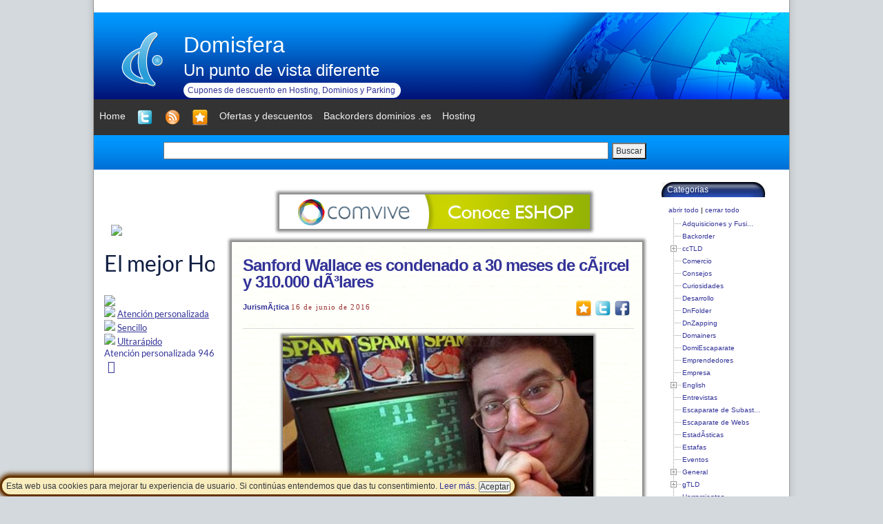

--- FILE ---
content_type: text/html; charset=UTF-8
request_url: https://www.domisfera.com/sanford-wallace-es-condenado-a-30-meses-de-carcel-y-310-000-dolares/
body_size: 45285
content:
<!DOCTYPE html>
<html xmlns="http://www.w3.org/1999/xhtml">
<head profile="http://gmpg.org/xfn/11">
<title>Domisfera</title>
<link rel="shortcut icon" href="/favicon.ico" type="image/x-icon" />
<meta name="viewport" content="width=device-width, minimum-scale=1, maximum-scale=1" />
<meta http-equiv="Content-Type" content="text/html; charset=UTF-8" />
<meta http-equiv="pragma" content="no-cache" />
<meta http-equiv="cache-control" content="no-cache" />


<link href="https://cdn.jsdelivr.net/npm/bootstrap@5.0.2/dist/css/bootstrap.min.css" rel="stylesheet" integrity="sha384-EVSTQN3/azprG1Anm3QDgpJLIm9Nao0Yz1ztcQTwFspd3yD65VohhpuuCOmLASjC" crossorigin="anonymous">
<script src="https://cdn.jsdelivr.net/npm/bootstrap@5.0.2/dist/js/bootstrap.bundle.min.js" integrity="sha384-MrcW6ZMFYlzcLA8Nl+NtUVF0sA7MsXsP1UyJoMp4YLEuNSfAP+JcXn/tWtIaxVXM" crossorigin="anonymous"></script>

<link rel="stylesheet" href="https://cdnjs.cloudflare.com/ajax/libs/font-awesome/4.7.0/css/font-awesome.min.css">

<link rel="stylesheet" type="text/css" href="https://www.domisfera.com/wp-content/themes/domisferaportal2/style.css" />



<script src="https://www.domisfera.com/funciones/funciones.js"></script>

<link rel="alternate" type="application/rss+xml" title="RSS 2.0" href="https://www.domisfera.com/feed/" />
<link rel="alternate" type="text/xml" title="RSS .92" href="https://www.domisfera.com/feed/rss/" />
<link rel="alternate" type="application/atom+xml" title="Atom 0.3" href="https://www.domisfera.com/feed/atom/" />
<link rel="shortcut icon" href="https://www.domisfera.com/wp-content/themes/domisferaportal2/favicon.ico" type="image/x-icon" />
<link rel="pingback" href="https://www.domisfera.com/xmlrpc.php" />

		<!-- All in One SEO 4.1.2.3 -->
		<link rel="canonical" href="https://www.domisfera.com/sanford-wallace-es-condenado-a-30-meses-de-carcel-y-310-000-dolares/" />
		<meta property="og:site_name" content="Domisfera | Un punto de vista diferente" />
		<meta property="og:type" content="article" />
		<meta property="og:title" content="Sanford Wallace es condenado a 30 meses de cÃ¡rcel y 310.000 dÃ³lares" />
		<meta property="og:url" content="https://www.domisfera.com/sanford-wallace-es-condenado-a-30-meses-de-carcel-y-310-000-dolares/" />
		<meta property="article:published_time" content="2016-06-16T11:54:07Z" />
		<meta property="article:modified_time" content="2016-06-16T11:54:07Z" />
		<meta name="twitter:card" content="summary" />
		<meta name="twitter:domain" content="www.domisfera.com" />
		<meta name="twitter:title" content="Sanford Wallace es condenado a 30 meses de cÃ¡rcel y 310.000 dÃ³lares" />
		<script type="application/ld+json" class="aioseo-schema">
			{"@context":"https:\/\/schema.org","@graph":[{"@type":"WebSite","@id":"https:\/\/www.domisfera.com\/#website","url":"https:\/\/www.domisfera.com\/","name":"Domisfera","description":"Un punto de vista diferente","publisher":{"@id":"https:\/\/www.domisfera.com\/#organization"}},{"@type":"Organization","@id":"https:\/\/www.domisfera.com\/#organization","name":"Domisfera","url":"https:\/\/www.domisfera.com\/","logo":{"@type":"ImageObject","@id":"https:\/\/www.domisfera.com\/#organizationLogo","url":"https:\/\/www.domisfera.com\/wp-content\/themes\/domisferaportal\/images\/logos\/domisfera_com_3.gif"},"image":{"@id":"https:\/\/www.domisfera.com\/#organizationLogo"}},{"@type":"BreadcrumbList","@id":"https:\/\/www.domisfera.com\/sanford-wallace-es-condenado-a-30-meses-de-carcel-y-310-000-dolares\/#breadcrumblist","itemListElement":[{"@type":"ListItem","@id":"https:\/\/www.domisfera.com\/#listItem","position":"1","item":{"@type":"WebPage","@id":"https:\/\/www.domisfera.com\/","name":"Inicio","description":"Domisfera es un blog de dominios con un punto de vista diferente.","url":"https:\/\/www.domisfera.com\/"},"nextItem":"https:\/\/www.domisfera.com\/sanford-wallace-es-condenado-a-30-meses-de-carcel-y-310-000-dolares\/#listItem"},{"@type":"ListItem","@id":"https:\/\/www.domisfera.com\/sanford-wallace-es-condenado-a-30-meses-de-carcel-y-310-000-dolares\/#listItem","position":"2","item":{"@type":"WebPage","@id":"https:\/\/www.domisfera.com\/sanford-wallace-es-condenado-a-30-meses-de-carcel-y-310-000-dolares\/","name":"Sanford Wallace es condenado a 30 meses de c\u00c3\u00a1rcel y 310.000  d\u00c3\u00b3lares","url":"https:\/\/www.domisfera.com\/sanford-wallace-es-condenado-a-30-meses-de-carcel-y-310-000-dolares\/"},"previousItem":"https:\/\/www.domisfera.com\/#listItem"}]},{"@type":"Person","@id":"https:\/\/www.domisfera.com\/author\/admin\/#author","url":"https:\/\/www.domisfera.com\/author\/admin\/","name":"Domisfera","image":{"@type":"ImageObject","@id":"https:\/\/www.domisfera.com\/sanford-wallace-es-condenado-a-30-meses-de-carcel-y-310-000-dolares\/#authorImage","url":"https:\/\/secure.gravatar.com\/avatar\/67a159e0f895cdfce6f048db15c02341?s=96&d=mm&r=g","width":"96","height":"96","caption":"Domisfera"}},{"@type":"WebPage","@id":"https:\/\/www.domisfera.com\/sanford-wallace-es-condenado-a-30-meses-de-carcel-y-310-000-dolares\/#webpage","url":"https:\/\/www.domisfera.com\/sanford-wallace-es-condenado-a-30-meses-de-carcel-y-310-000-dolares\/","name":"Sanford Wallace es condenado a 30 meses de c\u00c3\u00a1rcel y 310.000 d\u00c3\u00b3lares","inLanguage":"es","isPartOf":{"@id":"https:\/\/www.domisfera.com\/#website"},"breadcrumb":{"@id":"https:\/\/www.domisfera.com\/sanford-wallace-es-condenado-a-30-meses-de-carcel-y-310-000-dolares\/#breadcrumblist"},"author":"https:\/\/www.domisfera.com\/sanford-wallace-es-condenado-a-30-meses-de-carcel-y-310-000-dolares\/#author","creator":"https:\/\/www.domisfera.com\/sanford-wallace-es-condenado-a-30-meses-de-carcel-y-310-000-dolares\/#author","datePublished":"2016-06-16T11:54:07+00:00","dateModified":"2016-06-16T11:54:07+00:00"},{"@type":"Article","@id":"https:\/\/www.domisfera.com\/sanford-wallace-es-condenado-a-30-meses-de-carcel-y-310-000-dolares\/#article","name":"Sanford Wallace es condenado a 30 meses de c\u00c3\u00a1rcel y 310.000 d\u00c3\u00b3lares","headline":"Sanford Wallace es condenado a 30 meses de c\u00c3\u00a1rcel y 310.000  d\u00c3\u00b3lares","author":{"@id":"https:\/\/www.domisfera.com\/author\/admin\/#author"},"publisher":{"@id":"https:\/\/www.domisfera.com\/#organization"},"datePublished":"2016-06-16T11:54:07+00:00","dateModified":"2016-06-16T11:54:07+00:00","articleSection":"Jurism\u00c3\u00a1tica, Facebook, Spam","mainEntityOfPage":{"@id":"https:\/\/www.domisfera.com\/sanford-wallace-es-condenado-a-30-meses-de-carcel-y-310-000-dolares\/#webpage"},"isPartOf":{"@id":"https:\/\/www.domisfera.com\/sanford-wallace-es-condenado-a-30-meses-de-carcel-y-310-000-dolares\/#webpage"},"image":{"@type":"ImageObject","@id":"https:\/\/www.domisfera.com\/#articleImage","url":"\/\/www.domisfera.com\/wp-content\/uploads\/image\/sentencias\/sanford_wallace.jpg"}}]}
		</script>
		<!-- All in One SEO -->

<link rel='dns-prefetch' href='//s.w.org' />
		<script type="text/javascript">
			window._wpemojiSettings = {"baseUrl":"https:\/\/s.w.org\/images\/core\/emoji\/13.0.1\/72x72\/","ext":".png","svgUrl":"https:\/\/s.w.org\/images\/core\/emoji\/13.0.1\/svg\/","svgExt":".svg","source":{"concatemoji":"https:\/\/www.domisfera.com\/wp-includes\/js\/wp-emoji-release.min.js?ver=5.7.2"}};
			!function(e,a,t){var n,r,o,i=a.createElement("canvas"),p=i.getContext&&i.getContext("2d");function s(e,t){var a=String.fromCharCode;p.clearRect(0,0,i.width,i.height),p.fillText(a.apply(this,e),0,0);e=i.toDataURL();return p.clearRect(0,0,i.width,i.height),p.fillText(a.apply(this,t),0,0),e===i.toDataURL()}function c(e){var t=a.createElement("script");t.src=e,t.defer=t.type="text/javascript",a.getElementsByTagName("head")[0].appendChild(t)}for(o=Array("flag","emoji"),t.supports={everything:!0,everythingExceptFlag:!0},r=0;r<o.length;r++)t.supports[o[r]]=function(e){if(!p||!p.fillText)return!1;switch(p.textBaseline="top",p.font="600 32px Arial",e){case"flag":return s([127987,65039,8205,9895,65039],[127987,65039,8203,9895,65039])?!1:!s([55356,56826,55356,56819],[55356,56826,8203,55356,56819])&&!s([55356,57332,56128,56423,56128,56418,56128,56421,56128,56430,56128,56423,56128,56447],[55356,57332,8203,56128,56423,8203,56128,56418,8203,56128,56421,8203,56128,56430,8203,56128,56423,8203,56128,56447]);case"emoji":return!s([55357,56424,8205,55356,57212],[55357,56424,8203,55356,57212])}return!1}(o[r]),t.supports.everything=t.supports.everything&&t.supports[o[r]],"flag"!==o[r]&&(t.supports.everythingExceptFlag=t.supports.everythingExceptFlag&&t.supports[o[r]]);t.supports.everythingExceptFlag=t.supports.everythingExceptFlag&&!t.supports.flag,t.DOMReady=!1,t.readyCallback=function(){t.DOMReady=!0},t.supports.everything||(n=function(){t.readyCallback()},a.addEventListener?(a.addEventListener("DOMContentLoaded",n,!1),e.addEventListener("load",n,!1)):(e.attachEvent("onload",n),a.attachEvent("onreadystatechange",function(){"complete"===a.readyState&&t.readyCallback()})),(n=t.source||{}).concatemoji?c(n.concatemoji):n.wpemoji&&n.twemoji&&(c(n.twemoji),c(n.wpemoji)))}(window,document,window._wpemojiSettings);
		</script>
		<style type="text/css">
img.wp-smiley,
img.emoji {
	display: inline !important;
	border: none !important;
	box-shadow: none !important;
	height: 1em !important;
	width: 1em !important;
	margin: 0 .07em !important;
	vertical-align: -0.1em !important;
	background: none !important;
	padding: 0 !important;
}
</style>
	<link rel='stylesheet' id='wp-block-library-css'  href='https://www.domisfera.com/wp-includes/css/dist/block-library/style.min.css?ver=5.7.2' type='text/css' media='all' />
<link rel='stylesheet' id='wp-pagenavi-css'  href='https://www.domisfera.com/wp-content/plugins/wp-pagenavi/pagenavi-css.css?ver=2.70' type='text/css' media='all' />
<link rel="https://api.w.org/" href="https://www.domisfera.com/wp-json/" /><link rel="alternate" type="application/json" href="https://www.domisfera.com/wp-json/wp/v2/posts/4328" /><link rel="EditURI" type="application/rsd+xml" title="RSD" href="https://www.domisfera.com/xmlrpc.php?rsd" />
<link rel="wlwmanifest" type="application/wlwmanifest+xml" href="https://www.domisfera.com/wp-includes/wlwmanifest.xml" /> 
<meta name="generator" content="WordPress 5.7.2" />
<link rel='shortlink' href='https://www.domisfera.com/?p=4328' />
<link rel="alternate" type="application/json+oembed" href="https://www.domisfera.com/wp-json/oembed/1.0/embed?url=https%3A%2F%2Fwww.domisfera.com%2Fsanford-wallace-es-condenado-a-30-meses-de-carcel-y-310-000-dolares%2F" />
<link rel="alternate" type="text/xml+oembed" href="https://www.domisfera.com/wp-json/oembed/1.0/embed?url=https%3A%2F%2Fwww.domisfera.com%2Fsanford-wallace-es-condenado-a-30-meses-de-carcel-y-310-000-dolares%2F&#038;format=xml" />
<script type="text/JavaScript" src="https://www.domisfera.com/wp-content/plugins/wp-dtree-30/dtree.php?witheff=0&amp;eff=blind&amp;effdur=0.5&amp;trunc=23" language="javascript"></script>
<link rel="stylesheet" href="https://www.domisfera.com/wp-content/plugins/wp-dtree-30/style.php?fontsize=10&amp;mfontcolor=000000&amp;lfontcolor=333399&amp;lfontdecor=none&amp;hfontcolor=008000&amp;hfontdecor=underline&amp;rssgfx=https://www.domisfera.com/wp-content/plugins/wp-dtree-30/dtree-img/feed-icon.png&amp;rssgfxh=https://www.domisfera.com/wp-content/plugins/wp-dtree-30/dtree-img/feed-icon_h.png" type="text/css" media="screen" />

<script type="text/javascript">
  var _gaq = _gaq || [];
  _gaq.push(['_setAccount','UA-786561-1']);
  _gaq.push(['_trackPageview']);

  (function() {
    var ga = document.createElement('script'); ga.type = 'text/javascript'; ga.async = true;
    ga.src = ('https:' == document.location.protocol ? 'https://ssl' : 'http://www') + '.google-analytics.com/ga.js';
    var s = document.getElementsByTagName('script')[0]; s.parentNode.insertBefore(ga, s);
  })();
</script>

</head>
<body>

﻿
		
	
	
<div class="polCookies" id="polCookies">
<span>
Esta web usa cookies para mejorar tu experiencia de usuario. Si contin&uacute;as entendemos que das tu consentimiento. <a  target="_blank" href="http://www.domisfera.com/aviso-legal-politica-de-privacidad-y-politica-de-cookies/">Leer m&aacute;s</a>. <input type="button" href="#" value="Aceptar" onClick="javascript:setCookie('policy_cookie','',365*20); document.getElementById('polCookies').style.display = 'none';">
</span>
</div>
	
<!-- Start BG -->
<div id="bg"><div id="bg-all">

<div id="menuUsuario">
<div class="cabecera">
 <div class="web" style="float:left;">
 <a href="https://www.domisfera.com/"><img  src="https://www.domisfera.com/wp-content/themes/domisferaportal2/images/logos/domisfera_com_3.gif" title="Domisfera"  style="border:0px;border-radius: 12px 12px 12px 12px;"></a>
 </div>
 <div class="webtitulo" style="float:left;">
 <h1><a href="https://www.domisfera.com/">Domisfera</a></h1>
 <h2><a href="https://www.domisfera.com/">Un punto de vista diferente</a> </h2>
  <div class="cupones">
   <a  href="https://www.domisfera.com/cupones-descuento-hosting-dominios" title="Cupones de descuento en hosting, dominios y parking">Cupones de descuento en Hosting, Dominios y Parking</a>
   </div>
</div>

 <div class="domismundo" style="float:right;">     
    <img  src="https://www.domisfera.com/wp-content/themes/domisferaportal2/images/domisfera.jpg" title="Domisfera" >
 </div>

</div>
</div>



<div class="topnav" id="myTopnav">
    <a href="https://www.domisfera.com"> <span>Home</span></a>	
	<a class="mextendsf" href="https://twitter.com/@Domisfera_com" target="_blank" title="Siguenos en Twitter"><img src="https://www.domisfera.com/funciones/imagenes/twitter24.png"/></a>
	<a class="mextendsf" href="http://feeds.feedburner.com/Domisfera" target="_blank" title="Siguenos por RSS"><img src="https://www.domisfera.com/funciones/imagenes/rss24.png"/></a>
	<a class="mextendsf" title="Agregar a favoritos" onclick="javascript:_gaq.push(['_trackEvent', 'Social', 'Favoritos', 'Web']);agregarfavoritos('http://www.domisfera.com','Domisfera');" href="#"><img src="https://www.domisfera.com/funciones/imagenes/favoritos24.png"/></a>  
	<a class="mextends" href="https://twitter.com/@Domisfera_com" target="_blank" title="Siguenos en Twitter"><img src="https://www.domisfera.com/funciones/imagenes/twitter32.png"/> <span> Seguir a Domisfera en Twitter</span></a>
	<a class="mextends" href="http://feeds.feedburner.com/Domisfera" target="_blank" title="Siguenos por RSS"><img src="https://www.domisfera.com/funciones/imagenes/rss32.png"/><span> Seguir a Domisfera por RSS</span></a>
	<a class="mextends" title="Agregar a favoritos" onclick="javascript:_gaq.push(['_trackEvent', 'Social', 'Favoritos', 'Web']);agregarfavoritos('http://www.domisfera.com','Domisfera');" href="#"><img src="https://www.domisfera.com/funciones/imagenes/favoritos32.png"/><span> Agréganos a favoritos!</span></a>  
    <a href="https://www.domisfera.com/cupones-descuento-hosting-dominios/" > <span>Ofertas y descuentos</span></a>  
    <a href="http://www.backorders.es" >Backorders dominios .es</a>    
	<a href="https://www.hostinet.com/hosting-web/hosting-ssd/?aff=JLGB265A95" target="_blank"> <span>Hosting</span></a>        
    <a class="mextend" href="https://www.domisfera.com/tema/estafas/"> <span>Estafas</span></a>	
  <a href="javascript:void(0);" class="icon" onclick="myFunction()">
    <i class="fa fa-bars"></i>
  </a>
</div>

<div id="submenu">

<div class="buscador">
  <form id="formulariobuscador" method="get" action="https://www.domisfera.com/">
   
   <input type="text" value="" id="s" name="s" /><button type="button" onclick="document.getElementById('formulariobuscador').submit();">Buscar</button>
 </form>

</div>


<!-- End Search -->
</div>

<div class="SR">

 
  
 <div id="bloque_sidebar"  align="center"> 
  <!-- <div class="publicidad_grande_izq" style="margin-top:0px;" > -->
		<!-- </div> -->
<div class="publicidad-izq"  style="padding-top:10px;">

         
	<script type="text/javascript">(adsbyhdms = window.adsbyhdms||[]).push({"type":"image","size":["160","600"],"name":"ssd","aff":"JLGB265A95"});</script>
	<script src="https://www.hostinet.com/comprar/affiliate/resource/ads.js"></script>
           
            
    </div>


<div id="sidebar">
     <ul>
    <li>
      <h2>Ultimos Articulos</h2>
      <ul class="li_ultimos_articulos">
        	<li><div class="div_ultimos_articulos"><a href='https://www.domisfera.com/quedate-en-casa/'>QUEDATE EN CASA</a></div></li>
	<li><div class="div_ultimos_articulos"><a href='https://www.domisfera.com/los-dominios-mas-caros-del-2-8-de-marzo-2020/'>Los dominios mÃ¡s caros del 2 &#8211; 8 de Marzo (2020)</a></div></li>
	<li><div class="div_ultimos_articulos"><a href='https://www.domisfera.com/vende-el-dominio-y-lo-pierde-en-una-udrp/'>Vende el dominio y lo pierde en una UDRP</a></div></li>
	<li><div class="div_ultimos_articulos"><a href='https://www.domisfera.com/dos-nuevas-extensiones-de-marca-abandonadas/'>Dos Nuevas Extensiones de marca abandonadas</a></div></li>
	<li><div class="div_ultimos_articulos"><a href='https://www.domisfera.com/nueva-oportunidad-para-comentario-publico-sobre-la-venta-de-los-dominios-org/'>Nueva oportunidad para comentario pÃºblico sobre la venta de los dominios .org</a></div></li>
	<li><div class="div_ultimos_articulos"><a href='https://www.domisfera.com/20-mascarillas-gratis-por-cada-dominio-y-ano-de-registro/'>20 mascarillas gratis por cada dominio y aÃ±o de registro</a></div></li>
	<li><div class="div_ultimos_articulos"><a href='https://www.domisfera.com/los-dominios-mas-caros-del-24-de-febrero-1-de-marzo-2020/'>Los dominios mÃ¡s caros del 24 de Febrero &#8211; 1 de Marzo (2020)</a></div></li>
	<li><div class="div_ultimos_articulos"><a href='https://www.domisfera.com/cloudfest-aplazado/'>Cloudfest aplazado</a></div></li>
	<li><div class="div_ultimos_articulos"><a href='https://www.domisfera.com/registro-libre-de-dominios-me-premium-que-se-liberan-hoy/'>Registro libre de dominios .me premium que se liberan hoy</a></div></li>
	<li><div class="div_ultimos_articulos"><a href='https://www.domisfera.com/y-coronavirus-com-es-de/'>Y Coronavirus.com es de&#8230;</a></div></li>
	<li><div class="div_ultimos_articulos"><a href='https://www.domisfera.com/neustar-gestionara-las-extensiones-bank-e-insurance/'>Neustar gestionarÃ¡ las extensiones .bank e .insurance</a></div></li>
	<li><div class="div_ultimos_articulos"><a href='https://www.domisfera.com/los-dominios-mas-caros-del-17-23-de-febrero-2020/'>Los dominios mÃ¡s caros del 17 &#8211; 23 de Febrero (2020)</a></div></li>
	<li><div class="div_ultimos_articulos"><a href='https://www.domisfera.com/loreal-se-deshace-de-4-nuevas-extensiones-genericas/'>Lâ€™Oreal se deshace de 4 Nuevas Extensiones genÃ©ricas</a></div></li>
	<li><div class="div_ultimos_articulos"><a href='https://www.domisfera.com/los-dominios-mas-caros-del-10-16-de-febrero-2020/'>Los dominios mÃ¡s caros del 10 &#8211; 16 de Febrero (2020)</a></div></li>
	<li><div class="div_ultimos_articulos"><a href='https://www.domisfera.com/los-dominios-mas-caros-del-3-9-de-febrero-2020/'>Los dominios mÃ¡s caros del 3 &#8211; 9 de Febrero (2020)</a></div></li>
      </ul>
    </li>
         </ul>
         </div>  
  </div>

</div>

<!-- End SideBar1 -->

<!-- Start Container -->
<div class="container2">

<!-- Start Header -->

<!-- END Header -->

<div class="SL">
 <div align="center" style="padding-top:5px;" class="bloquepubli">
         

 

 

</div>
<div  align="center" style="padding-top:12px;" class="bloquepubli">
<a href="https://www.comvive.es/servidores-dedicados.php" target="_blank"><img src="https://www.domisfera.com/img/patrocinadores/comvive2.gif" class="publicidad_peq" height="50px" width="450px"  /></a> 
</div>
    

<div class="mb30 post-4328 post type-post status-publish format-standard hentry category-jurismatica tag-facebook tag-spam" id="post-4328">

<div class="p-head">
<h2><a href="https://www.domisfera.com/sanford-wallace-es-condenado-a-30-meses-de-carcel-y-310-000-dolares/" rel="bookmark" title="Sanford Wallace es condenado a 30 meses de cÃ¡rcel y 310.000  dÃ³laresPermanent Link to ">Sanford Wallace es condenado a 30 meses de cÃ¡rcel y 310.000  dÃ³lares</a>
    <span class="rojo" align="right" style="font-weight:normal;font-size:12px;margin-bottom:0px;">
		    
    </span>
</h2>
<div style="float:right;"> <a class="barrasocial" href="#" onclick="javascript:_gaq.push(['_trackEvent', 'Social', 'Favoritos', 'Domisfera.com: Sanford Wallace es condenado a 30 meses de cÃ¡rcel y 310.000  dÃ³lares']);agregarfavoritos('https://www.domisfera.com/sanford-wallace-es-condenado-a-30-meses-de-carcel-y-310-000-dolares/','Domisfera.com: Sanford Wallace es condenado a 30 meses de cÃ¡rcel y 310.000  dÃ³lares')" title="Agregar a favoritos"><img src="https://www.domisfera.com/funciones/imagenes/favoritos24.png"/></a><a class="barrasocial"  onClick="_gaq.push(['_trackEvent', 'Social', 'Twitter', 'Domisfera.com: Sanford Wallace es condenado a 30 meses de cÃ¡rcel y 310.000  dÃ³lares']);"  href="http://twitter.com/home?status=RT @Domisfera_com Me ha parecido interesante este art&iacute;culo: https://www.domisfera.com/sanford-wallace-es-condenado-a-30-meses-de-carcel-y-310-000-dolares/" target="_blank" rel="twitter" title="Enviar a Twitter"><img src="https://www.domisfera.com/funciones/imagenes/twitter24.png"/></a><a class="barrasocial" style="margin-right:3px;"  onClick="_gaq.push(['_trackEvent', 'Social', 'Facebook', 'Domisfera.com: Sanford Wallace es condenado a 30 meses de cÃ¡rcel y 310.000  dÃ³lares']);"  href="http://www.facebook.com/sharer.php?s=100&p[url]=Me ha parecido interesante este art&iacute;culo: https://www.domisfera.com/sanford-wallace-es-condenado-a-30-meses-de-carcel-y-310-000-dolares/&p[title]=Domisfera.com: Sanford Wallace es condenado a 30 meses de cÃ¡rcel y 310.000  dÃ³lares" rel="nofollow" target="_blank" rel="facebook" title="Enviar a Facebook"><img src="https://www.domisfera.com/funciones/imagenes/facebook24.png"/></a>  </div>
<p class="p-cat"> 
    <a href="https://www.domisfera.com/tema/jurismatica/" rel="category tag">JurismÃ¡tica</a> <span class="fecha_peq">16 de junio de 2016</span>    
</p>
</div>


<div class="p-con">

<p style="text-align: center;"><img loading="lazy" width="450" height="282" alt="Sanford Wallace" src="//www.domisfera.com/wp-content/uploads/image/sentencias/sanford_wallace.jpg" /></p>
<p><strong>Sanford Wallace</strong> (en la foto) ha sido <a href="https://www.justice.gov/usao-ndca/pr/sanford-spam-king-wallace-sentenced-two-and-half-years-custody-spamming-facebook-users" target="_blank">sentenciado</a> por un Tribunal de California a 30 meses de prisi&oacute;n y el pago de 310.628.55$ en concepto de compensaci&oacute;n por haber mandado entre Noviembre de 2008 y Marzo de 2009 unos 27 millones de mensajes spam a medio mill&oacute;n de usuarios de Facebook a trav&eacute;s de los servidores de Facebook.</p>
<p>Wallace obtuvo, almacen&oacute; y explot&oacute; comerciamente la informaci&oacute;n de cuentas de Facebook. Adminti&oacute; haber abierto la cuenta ficticia <em>David Frederix</em> para probar sus mensajes de spam y cre&oacute; procesos automatizados para mandar mensajes trampa a sus <em>amigos</em> que eran utilizados para obtener informaci&oacute;n de esas cuentas. Con el acceso obtenido a las cuentas repet&iacute;a el esquema.</p>
<p>Adem&aacute;s al menos tres veces accedi&oacute; a la red de ordenadores de Facebook para mandar 128.883, 300.000 y 126.000 mensajes de spam a usuarios de Facebook. La empresa present&oacute; una demanda judicial contra Wallace por Spam, fraude y phising. El juez orden&oacute; a Wallace que no accediera a la red de ordenadores de Facebook ni que creara cuentas o mantuviera ninguna. Sanford desobedeci&oacute; la orden judicial y accedi&oacute; a su cuenta durante un vuelo de Las Vegas a Nueva York.</p>
<p>Wallace ingresar&aacute; en prisi&oacute;n el 7 de Septiembre de 2016. La investigaci&oacute;n del caso fue llevada a cabo por el FBI.</p>

<div class="clear"></div>

</div>


<div class="p-det">
 <ul>   
  <li class="p-det-tag"> <a href="https://www.domisfera.com/tag/facebook/" rel="tag">Facebook</a>, <a href="https://www.domisfera.com/tag/spam/" rel="tag">Spam</a></li>  
</ul>

</div>


    <p align="center" style="margin-bottom:5px;margin-top:5px;padding-bottom:5px;">
     
        <a href="https://www.comvive.es" target="_blank"><img src="https://www.domisfera.com/img/patrocinadores/comvive_peq.gif" class="publicidad_peq"/></a><a href="http://www.hostinet.com" target="_blank"><img src="https://www.domisfera.com/img/patrocinadores/hostinet_peq.jpg" class="publicidad_peq"/></a> 
    </p>

        

</div>	

<div class="publihosti">
<script type="text/javascript">(adsbyhdms = window.adsbyhdms||[]).push({"type":"image","size":["320","50"],"name":"prestashop","aff":"JLGB265A95"});</script>
	
	<script src="https://www.hostinet.com/comprar/affiliate/resource/ads.js"></script>
</div>


<!-- You can start editing here. -->

<div id="comments" class="comments-list">
<p class="note">Los comentarios est&aacute;n cerrados</p>
</div>

	
				
				
<div class="nav">
 	<div class="left"></div>
 	<div class="right"></div>
</div>
</div>


</div>
<!-- Container -->


<div class="SRR">

<div id="sidebar">
  <ul>


    <div class="side_busqueda">       
           </div>

   

 <div id="bloque_sidebar2"  style="display:block;">     
<div class="publicidad-dcha"  style="padding-top:10px;padding-left:15px">
      
         



    </div>

</div>  
    
 <!--   <li class="pagenav"><h2>Paginas</h2><ul><li class="page_item page-item-3355"><a href="https://www.domisfera.com/aviso-legal-politica-de-privacidad-y-politica-de-cookies/">Aviso Legal, PolÃ­tica de Privacidad y PolÃ­tica de cookies</a></li>
<li class="page_item page-item-3323"><a href="https://www.domisfera.com/cupones-descuento-hosting-dominios/">Cupones de descuento hosting y dominios</a></li>
<li class="page_item page-item-3324"><a href="https://www.domisfera.com/cupones-de-descuento-y-bonos-de-namedrive/">Cupones de descuento y bonos de NameDrive</a></li>
<li class="page_item page-item-3318"><a href="https://www.domisfera.com/cupones-descuento-comvive/">Cupones descuento de Comvive</a></li>
<li class="page_item page-item-3322"><a href="https://www.domisfera.com/cupones-descuento-hostinet/">Cupones descuento de Hostinet</a></li>
<li class="page_item page-item-3632"><a href="https://www.domisfera.com/lssi/">LSSI</a></li>
</ul></li>  -->
    
    
    <li>
      <h2>Categorias</h2>
      <ul class="menu_archivos">
         
<!-- WP-dTree 3.4, cat tree: 15318 chars. -->
<span id="dtreecatwrapper">
<span class="oclink"><a href="javascript: c.openAll();">abrir todo</a> | <a href="javascript: c.closeAll();">cerrar todo</a></span>
<script type="text/javascript">
<!--
var c = new wp_dTree('c', 'https://www.domisfera.com/');
c.config.useLines=1;
c.config.useIcons=0;
c.config.closeSameLevel=0;
c.config.folderLinks=0;
c.config.useSelection=0;
c.a(20000,-1,'Categories');
c.a(20166,20010,'.ac (Isla AscensiÃ³n)','tema/dominios/ac-isla-ascension/');
c.a(20072,20010,'.ae (Emiratos Arabes)','tema/dominios/ae-emiratos-arabes/');
c.a(20220,20016,'.aero','tema/stld/dominios-aero/');
c.a(20178,20010,'.ag (Antigua y Barbuda)','tema/dominios/ag-antigua-y-barbuda/');
c.a(20330,20010,'.ai (Anguila)','tema/dominios/dominios-ai-anguila/');
c.a(20261,20010,'.al (Albania)','tema/dominios/al-albania/');
c.a(20064,20010,'.an (Antillas Neerlandesas)','tema/dominios/an-antillas-neerlandesas/');
c.a(20167,20010,'.aq (AntÃ¡rtida)','tema/dominios/aq-antartida/');
c.a(20035,20010,'.ar (Argentina)','tema/dominios/ar-argentina/');
c.a(20092,20010,'.as (Samoa)','tema/dominios/as-samoa/');
c.a(20031,20016,'.asia','tema/stld/asia/');
c.a(20008,20010,'.at (Austria)','tema/dominios/dominio-at/');
c.a(20043,20010,'.au (Australia)','tema/dominios/au-australia/');
c.a(20094,20010,'.ax (Islas Aland)','tema/dominios/ax-islas-aland/');
c.a(20062,20010,'.ba (Bosnia Herzegovina)','tema/dominios/ba-bosnia-herzegovina/');
c.a(20106,20010,'.bb (Barbados)','tema/dominios/bb-barbados/');
c.a(20107,20010,'.bd (Banglasdesh)','tema/dominios/bd-banglasdeh/');
c.a(20037,20010,'.be (BÃ©lgica)','tema/dominios/be-belgica/');
c.a(20328,20010,'.bg (Bulgaria)','tema/dominios/bg-bulgaria/');
c.a(20017,20011,'.biz','tema/gtld/dominio-biz/');
c.a(20132,20010,'.bo (Bolivia)','tema/dominios/bo-bolivia/');
c.a(20004,20010,'.br (Brasil)','tema/dominios/dominio-br/');
c.a(20142,20010,'.bs (Bahamas)','tema/dominios/bs-bahamas/');
c.a(20283,20010,'.bv (Isla Bouvet)','tema/dominios/dominios-bv-isla-bouvet/');
c.a(20111,20010,'.bz (Belice)','tema/dominios/bz-belice/');
c.a(20039,20010,'.ca (Canada)','tema/dominios/ca-canada/');
c.a(20156,20016,'.cat','tema/stld/cat/');
c.a(20164,20010,'.cc (Islas Cocos)','tema/dominios/cc-islas-cocos/');
c.a(20325,20010,'.cd (RepÃºblica DemocrÃ¡tica del Congo)','tema/dominios/cd-republica-democratica-del-congo/');
c.a(20273,20010,'.cf (RepÃºblica Centroafricana)','tema/dominios/cf-republica-centroafricana/');
c.a(20148,20010,'.cg (RepÃºblica del Congo)','tema/dominios/cg-republica-de-congo/');
c.a(20038,20010,'.ch (Suiza)','tema/dominios/ch-suiza/');
c.a(20051,20010,'.cl (Chile)','tema/dominios/cl-chile/');
c.a(20099,20010,'.cm (CamerÃºn)','tema/dominios/cm-camerun/');
c.a(20033,20010,'.cn (China)','tema/dominios/cn-china/');
c.a(20128,20010,'.co (Colombia)','tema/dominios/co-colombia/');
c.a(20012,20011,'.com','tema/gtld/dominio-com/');
c.a(20140,20011,'.coop','tema/gtld/coop/');
c.a(20112,20010,'.cr (Costa Rica)','tema/dominios/cr-costa-rica/');
c.a(20104,20010,'.cu (Cuba)','tema/dominios/cu-cuba/');
c.a(20201,20010,'.cw (CuraÃ§ao)','tema/dominios/cw-curacao/');
c.a(20026,20016,'.cym (Gales)','tema/stld/domain-cym/');
c.a(20047,20010,'.cz (RepÃºblica Checa)','tema/dominios/cz-republica-checa/');
c.a(20070,20010,'.de (Alemania)','tema/dominios/de-alemania/');
c.a(20040,20010,'.dk (Dinamarca)','tema/dominios/dk-dinamarca/');
c.a(20209,20010,'.dm (Dominica)','tema/dominios/dm-dominios-dominica/');
c.a(20113,20010,'.do (RepÃºblica Dominicana)','tema/dominios/do-republica-dominicana/');
c.a(20114,20010,'.ec (Ecuador)','tema/dominios/ec-ecuador/');
c.a(20279,20010,'.ee (Estonia)','tema/dominios/dominios-ee-estonia/');
c.a(20086,20010,'.eh (Sahara Occidental)','tema/dominios/eh-sahara-occidental/');
c.a(20003,20010,'.es (EspaÃ±a)','tema/dominios/dominio-es/');
c.a(20071,20010,'.eu (Europa)','tema/dominios/eu-europa/');
c.a(20145,20016,'.eus','tema/stld/eus/');
c.a(20052,20010,'.fi (Finlandia)','tema/dominios/fi-finlandia/');
c.a(20327,20010,'.fm (Micronesia)','tema/dominios/dominios-fm-micronesia/');
c.a(20131,20010,'.fo (Islas Feroe)','tema/dominios/fo-islas-feroe/');
c.a(20021,20010,'.fr (Francia)','tema/dominios/dominio-fr/');
c.a(20272,20010,'.ga (GabÃ³n)','tema/dominios/dominios-ga-gabon/');
c.a(20237,20010,'.gd (Granada)','tema/dominios/dominios-gd-granada/');
c.a(20332,20010,'.gg (Islas de Guernsey)','tema/dominios/gg-islas-de-guernsey/');
c.a(20169,20010,'.gl (Groenlandia)','tema/dominios/gl-groenlandia/');
c.a(20144,20016,'.gov','tema/stld/gov/');
c.a(20333,20010,'.gr (Grecia)','tema/dominios/dominios-gr-grecia/');
c.a(20115,20010,'.gt (Guatemala)','tema/dominios/gt-guatemala/');
c.a(20108,20010,'.gw (Guinea-Bissau)','tema/dominios/gw-guinea-bissau/');
c.a(20124,20010,'.gy (Guyana)','tema/dominios/gy-guyana/');
c.a(20025,20010,'.hk (Hong Kong)','tema/dominios/dominio-hk/');
c.a(20161,20010,'.hm (Islas Heard y McDonald)','tema/dominios/hm-islas-heard-y-mcdonald/');
c.a(20137,20010,'.hn (Honduras)','tema/dominios/hn-honduras/');
c.a(20055,20010,'.hr (Croacia)','tema/dominios/hr-croacia/');
c.a(20138,20010,'.ht (HaitÃ­)','tema/dominios/ht-haiti/');
c.a(20049,20010,'.hu (HungrÃ­a)','tema/dominios/hu-hungria/');
c.a(20278,20010,'.id (Indonesia)','tema/dominios/dominios-id-indonesia/');
c.a(20018,20010,'.ie (Irlanda)','tema/dominios/dominio-ie/');
c.a(20175,20010,'.il (Israel)','tema/dominios/il-israel/');
c.a(20024,20010,'.im (Islas Man)','tema/dominios/dominio-im/');
c.a(20019,20010,'.in (India)','tema/dominios/dominio-in/');
c.a(20015,20011,'.info','tema/gtld/dominio-info/');
c.a(20168,20010,'.io (Territorio BritÃ¡nico del OcÃ©ano Indico)','tema/dominios/io-territorio-britanico-del-oceano-indico/');
c.a(20059,20010,'.is (Islandia)','tema/dominios/is-islandia/');
c.a(20034,20010,'.it (Italia)','tema/dominios/it-italia/');
c.a(20176,20016,'.jobs','tema/stld/jobs/');
c.a(20023,20010,'.jp (JapÃ³n)','tema/dominios/dominio-jp/');
c.a(20304,20010,'.ke (Kenia)','tema/dominios/ke-kenia/');
c.a(20318,20010,'.ke (Kenia)','tema/dominios/dominios-ke-kenia/');
c.a(20085,20010,'.kp (Corea del Norte)','tema/dominios/kp-corea-del-norte/');
c.a(20042,20010,'.kr (RepÃºblica de Corea)','tema/dominios/kr-republica-de-corea/');
c.a(20105,20010,'.ky (Islas CaimÃ¡n)','tema/dominios/ky-islas-caiman/');
c.a(20286,20010,'.la (Laos)','tema/dominios/dominios-la-laos/');
c.a(20102,20010,'.lc (Santa Lucia)','tema/dominios/lc-santa-lucia/');
c.a(20056,20010,'.li (Liechtenstein)','tema/dominios/li-liechtenstein/');
c.a(20057,20010,'.lu (Luxemburgo)','tema/dominios/lu-luxemburgo/');
c.a(20329,20010,'.lv (Letonia)','tema/dominios/lv-letonia/');
c.a(20173,20010,'.ly (Libia)','tema/dominios/ly-libia/');
c.a(20084,20010,'.me (Montenegro)','tema/dominios/me-montenegro/');
c.a(20262,20010,'.ml (Mali)','tema/dominios/ml-mali/');
c.a(20009,20016,'.mobi','tema/stld/dominios-mobi/');
c.a(20335,20010,'.mr (Mauritania)','tema/dominios/dominios-mr-mauritania/');
c.a(20320,20010,'.mt (Malta)','tema/dominios/dominios-mt-malta/');
c.a(20149,20010,'.mu (Islas Mauricio)','tema/dominios/mu-islas-mauricio/');
c.a(20221,20016,'.museum','tema/stld/dominios-museum/');
c.a(20050,20010,'.mx (MÃ©xico)','tema/dominios/mx-mexico/');
c.a(20101,20010,'.my (Malasia)','tema/dominios/my-malasia/');
c.a(20087,20011,'.net','tema/gtld/net/');
c.a(20123,20010,'.ng (Nigeria)','tema/dominios/ng-nigeria/');
c.a(20063,20010,'.ni (Nicaragua)','tema/dominios/ni-nicaragua/');
c.a(20032,20010,'.nl (Holanda)','tema/dominios/nl-holanda/');
c.a(20046,20010,'.no (Noruega)','tema/dominios/no-noruega/');
c.a(20067,20010,'.nu (Isla de Niue)','tema/dominios/nu-isla-de-niue/');
c.a(20048,20010,'.nz (Nueva Zelanda)','tema/dominios/nz-nueva-zelanda/');
c.a(20174,20010,'.Ñ€Ñ„ (Fed. Rusa)','tema/dominios/%d1%80%d1%84-fed-rusa/');
c.a(20028,20011,'.org','tema/gtld/org/');
c.a(20116,20010,'.pa (PanamÃ¡)','tema/dominios/pa-panama/');
c.a(20058,20010,'.pe (PerÃº)','tema/dominios/pe-peru/');
c.a(20045,20010,'.pl (Polonia)','tema/dominios/pl-polonia/');
c.a(20229,20010,'.pm (Saint Pierre y Miquelon)','tema/dominios/pm-saint-pierre-y-miquelon/');
c.a(20162,20010,'.pn (Islas Pitcairn)','tema/dominios/pn-islas-pitcairn/');
c.a(20155,20016,'.post','tema/stld/post/');
c.a(20150,20010,'.pr (Puerto Rico)','tema/dominios/pr-puerto-rico/');
c.a(20130,20011,'.pro','tema/gtld/pro/');
c.a(20054,20010,'.pt (Portugal)','tema/dominios/pt-portugal/');
c.a(20061,20010,'.py (Paraguay)','tema/dominios/py-paraguay/');
c.a(20227,20010,'.re (Isla de ReuniÃ³n)','tema/dominios/re-isla-de-reunion/');
c.a(20277,20010,'.ro (RumanÃ­a)','tema/dominios/ro-rumania/');
c.a(20083,20010,'.rs (Serbia)','tema/dominios/rs-serbia/');
c.a(20041,20010,'.ru (Rusia)','tema/dominios/ru-rusia/');
c.a(20147,20010,'.rw (Ruanda)','tema/dominios/rw-ruanda/');
c.a(20060,20010,'.sa (Arabia Saudi)','tema/dominios/sa-arabia-saudi/');
c.a(20135,20010,'.sco (Escocia)','tema/dominios/sco/');
c.a(20044,20010,'.se (Suecia)','tema/dominios/se-suecia/');
c.a(20265,20010,'.sg (Singapur)','tema/dominios/sg-singapur/');
c.a(20317,20010,'.sh (Santa Elena)','tema/dominios/dominios-sh-santa-elena/');
c.a(20319,20010,'.sk (Eslovaquia)','tema/dominios/sk-eslovaquia/');
c.a(20141,20010,'.sl (Sierra Leona)','tema/dominios/sl-sierra-leona/');
c.a(20172,20010,'.so (Somalia)','tema/dominios/so-somalia/');
c.a(20197,20010,'.ss (SudÃ¡n del Sur)','tema/dominios/ss-sudan-del-sur/');
c.a(20117,20010,'.sv (El Salvador)','tema/dominios/sv-el-salvador/');
c.a(20202,20010,'.sx (Isla San MartÃ­n)','tema/dominios/sx-isla-san-martin/');
c.a(20235,20010,'.tc (Islas Turcas y Caicos)','tema/dominios/dominios-tc-islas-turcas-y-caicos/');
c.a(20088,20016,'.tel','tema/stld/tel/');
c.a(20163,20010,'.tf (Territorios Australes y AntÃ¡rticos franceses)','tema/dominios/tf-territorios-australes-y-antarticos-franceses/');
c.a(20334,20010,'.tg (Togo)','tema/dominios/dominios-tg-togo/');
c.a(20316,20010,'.th (Tailandia)','tema/dominios/dominios-th-tailandia/');
c.a(20120,20010,'.tk (Tokelau)','tema/dominios/tk-tokelau/');
c.a(20053,20010,'.tr (TurquÃ­a)','tema/dominios/tr-turquia/');
c.a(20022,20016,'.travel','tema/stld/travel/');
c.a(20136,20010,'.tt (Trinidad y Tobago)','tema/dominios/tt-trinidad-y-tobago/');
c.a(20091,20010,'.tv (Tuvalu)','tema/dominios/tv-tuvalu/');
c.a(20078,20010,'.uk (Reino Unido)','tema/dominios/uk-reino-unido/');
c.a(20082,20010,'.um (Islas Menores USA)','tema/dominios/um-islas-menores-usa/');
c.a(20036,20010,'.us (Estados Unidos)','tema/dominios/us-estados-unidos/');
c.a(20118,20010,'.uy (Uruguay)','tema/dominios/uy-uruguay/');
c.a(20165,20010,'.va (Vaticano)','tema/dominios/va-vaticano/');
c.a(20065,20010,'.vc (San Vicente y Granadinas)','tema/dominios/vc-san-vicente-y-granadinas/');
c.a(20093,20010,'.ve (Venezuela)','tema/dominios/ve-venezuela/');
c.a(20236,20010,'.vg (Islas vÃ­rgenes)','tema/dominios/dominios-vg-islas-virgenes/');
c.a(20006,20010,'.vn (Vietnam)','tema/dominios/dominio-vn/');
c.a(20249,20010,'.vu (Vanuatu)','tema/dominios/dominios-vu-vanuatu/');
c.a(20230,20010,'.wf (Wallis y Futuna)','tema/dominios/wf-wallis-y-futuna/');
c.a(20287,20010,'.ws (Samoa)','tema/dominios/dominios-ws-samoa/');
c.a(20075,20016,'.xxx','tema/stld/xxx/');
c.a(20228,20010,'.yt (Isla Mayotte)','tema/dominios/yt-isla-mayotte/');
c.a(20077,20010,'.za (SudÃ¡frica)','tema/dominios/za-sudafrica/');
c.a(20239,20010,'.ä¸­å›½','tema/dominios/%e4%b8%ad%e5%9b%bd/');
c.a(20177,20013,'Acens','tema/registradores-de-dominios/acens/');
c.a(20129,20000,'Adquisiciones y Fusiones','tema/adquisiciones-fusiones/');
c.a(20074,20073,'Auctions','tema/english/auctions/');
c.a(20122,20000,'Backorder','tema/backorder/');
c.a(20010,20000,'ccTLD','tema/dominios/');
c.a(20127,20013,'Comalis','tema/registradores-de-dominios/comalis/');
c.a(20311,20000,'Comercio','tema/comercio-marketing/');
c.a(20126,20013,'Comvive','tema/registradores-de-dominios/comvive/');
c.a(20204,20000,'Consejos','tema/consejos-dominios/');
c.a(20240,20000,'Curiosidades','tema/curiosidades-dominios-internet/');
c.a(20146,20000,'Desarrollo','tema/desarrollo/');
c.a(20157,20013,'Dinahosting','tema/registradores-de-dominios/dinahosting/');
c.a(20139,20000,'DnFolder','tema/dnfolder/');
c.a(20170,20000,'DnZapping','tema/dnzapping/');
c.a(20030,20000,'Domainers','tema/domainers/');
c.a(20027,20000,'DomiEscaparate','tema/domiescaparate/');
c.a(20275,20001,'Dominex','tema/general-dominios/dominex/');
c.a(20143,20013,'DonDominio','tema/registradores-de-dominios/dondominio/');
c.a(20269,20013,'Doominio','tema/registradores-de-dominios/doominio/');
c.a(20121,20000,'Emprendedores','tema/emprendedores/');
c.a(20246,20000,'Empresa','tema/empresas-dominios/');
c.a(20073,20000,'English','tema/english/');
c.a(20098,20013,'Entorno Digital','tema/registradores-de-dominios/entorno-digital/');
c.a(20079,20000,'Entrevistas','tema/entrevistas/');
c.a(20090,20000,'Escaparate de Subastas de Dominios','tema/escaparate-de-subastas-de-dominios/');
c.a(20096,20000,'Escaparate de Webs','tema/escaparate-de-webs/');
c.a(20066,20000,'EstadÃ­sticas','tema/estadisticas/');
c.a(20103,20000,'Estafas','tema/estafas/');
c.a(20029,20000,'Eventos','tema/eventos/');
c.a(20001,20000,'General','tema/general-dominios/');
c.a(20011,20000,'gTLD','tema/gtld/');
c.a(20151,20000,'Herramientas','tema/herramientas/');
c.a(20100,20013,'Hostalia','tema/registradores-de-dominios/hostalia/');
c.a(20119,20013,'Hostinet','tema/registradores-de-dominios/hostinet/');
c.a(20007,20000,'IDN','tema/dominio-idn/');
c.a(20125,20013,'Igarcom','tema/registradores-de-dominios/igarcom/');
c.a(20133,20013,'InterNetX','tema/registradores-de-dominios/internetx/');
c.a(20080,20073,'Interviews','tema/english/interviews/');
c.a(20014,20000,'JurismÃ¡tica','tema/jurismatica/');
c.a(20152,20013,'NameAction','tema/registradores-de-dominios/nameaction/');
c.a(20134,20005,'NameDrive','tema/parking-y-subastas-de-dominios/namedrive/');
c.a(20324,20005,'NameJet','tema/parking-y-subastas-de-dominios/namejet/');
c.a(20109,20013,'Nominalia','tema/registradores-de-dominios/nominalia/');
c.a(20081,20000,'Noticias Breves','tema/noticias-breves/');
c.a(20276,20000,'nTLD','tema/ntld-nuevas-extensiones/');
c.a(20159,20000,'Ofertas de Trabajo','tema/ofertas-de-trabajo/');
c.a(20095,20013,'Ofertas Temporales','tema/registradores-de-dominios/ofertas-temporales/');
c.a(20005,20000,'Parking y subastas','tema/parking-y-subastas-de-dominios/');
c.a(20068,20000,'Pioneros','tema/pioneros/');
c.a(20154,20000,'Premios','tema/premios/');
c.a(20069,20000,'Propuestas','tema/propuestas/');
c.a(20171,20000,'Publicidad','tema/publicidad/');
c.a(20013,20000,'Registradores','tema/registradores-de-dominios/');
c.a(20110,20000,'Robos de Dominios','tema/robos-de-dominios/');
c.a(20160,20005,'Sedo','tema/parking-y-subastas-de-dominios/sedo/');
c.a(20233,20000,'SEO','tema/seo/');
c.a(20097,20000,'Startups','tema/startups/');
c.a(20016,20000,'sTLD','tema/stld/');
c.a(20158,20013,'Sync','tema/registradores-de-dominios/sync/');
c.a(20089,20000,'TÃ©cnica','tema/tecnica/');
c.a(20271,20013,'United Domains','tema/registradores-de-dominios/united-domains/');
c.a(20153,20000,'Utilidades','tema/utilidades/');
c.a(20020,20000,'Ventas','tema/ventas/');
c.a(20076,20000,'WIPO','tema/wipo/');
document.write(c);
//-->
</script>
</span>
  
      </ul>
    </li>
    
    
    
     <li><h2>Articulos Anteriores</h2>
        <ul class="menu_archivos" style="padding-bottom:5px;border-bottom:1px solid #CCCCCC;width:145px;"> 	<li><a href='https://www.domisfera.com/2020/03/'>marzo 2020</a></li>
</ul>
        <ul class="menu_archivos_year">	<li><a href='https://www.domisfera.com/2020/'>2020</a></li>
	<li><a href='https://www.domisfera.com/2019/'>2019</a></li>
	<li><a href='https://www.domisfera.com/2018/'>2018</a></li>
	<li><a href='https://www.domisfera.com/2017/'>2017</a></li>
	<li><a href='https://www.domisfera.com/2016/'>2016</a></li>
	<li><a href='https://www.domisfera.com/2015/'>2015</a></li>
	<li><a href='https://www.domisfera.com/2014/'>2014</a></li>
	<li><a href='https://www.domisfera.com/2013/'>2013</a></li>
	<li><a href='https://www.domisfera.com/2012/'>2012</a></li>
	<li><a href='https://www.domisfera.com/2011/'>2011</a></li>
	<li><a href='https://www.domisfera.com/2010/'>2010</a></li>
	<li><a href='https://www.domisfera.com/2009/'>2009</a></li>
	<li><a href='https://www.domisfera.com/2008/'>2008</a></li>
	<li><a href='https://www.domisfera.com/2007/'>2007</a></li>
	<li><a href='https://www.domisfera.com/2006/'>2006</a></li>
</ul>
         </li>

      <li id="linkcat-179" class="linkcat"><h2>Links</h2>
	<ul>
<li><a href="http://www.antoniovillamarin.com/" title=" (Última actualización 1 January, 1970 0:00)" target="_blank">Antonio Villamarin</a></li>
<li><a href="http://www.blogdominios.com/" title=" (Última actualización 1 January, 1970 0:00)">BlogDominios</a></li>
<li><a href="http://www.carrero.es/" title=" (Última actualización 1 January, 1970 0:00)" target="_blank">Carrero</a></li>
<li><a href="http://www.demene.com/" title="Foro de domaining en español (Última actualización 1 January, 1970 0:00)" target="_blank">Demene</a></li>
<li><a href="http://www.dnzapping.com/" title=" (Última actualización 1 January, 1970 0:00)" target="_blank">DnZapping</a></li>
<li><a href="https://www.hostinet.com/hosting-web/hosting-ssd/?aff=JLGB265A95&#038;banner=ssd-160x600" title="Hostinet Hosting web (Última actualización 1 January, 1970 0:00)">Hostinet</a></li>
<li><a href="http://www.comvive.es" title="Hosting (Última actualización 1 January, 1970 0:00)" target="_blank">Hosting</a></li>
<li><a href="http://www.iurismatica.com/blog" title=" (Última actualización 1 January, 1970 0:00)" target="_blank">Iurismatica</a></li>

	</ul>
</li>


    <li>
      <h2>Usuario</h2>
      <ul>
                <li class="menu_login">
          <a href="https://www.domisfera.com/wp-login.php">Acceder</a>        </li>
              </ul>
    </li>


  
  
  </ul>
</div>

</div>


</div></div>
<!-- End BG -->

<div class="footer">
<p class="copy"><a  href="https://www.domisfera.com/cupones-descuento-hosting-dominios" title="Cupones de descuento en hosting, dominios y parking">Cupones de descuento</a>&nbsp;|&nbsp;<a  href="http://www.domisfera.com/aviso-legal-politica-de-privacidad-y-politica-de-cookies/" title="Aviso Legal">Aviso Legal - Pol&iacute;tica de Cookies</a>&nbsp;|&nbsp;<a  href="http://www.domisfera.com/lssi/" title="LSSI">LSSI</a>
   
</p> 
<p class="copy"> <img src="https://www.domisfera.com/wp-content/themes/domisferaportal2/images/contacto.png" alt="Contacto" ></img></p>
</div>



</body>
</html>


--- FILE ---
content_type: text/css;charset=UTF-8
request_url: https://www.domisfera.com/wp-content/plugins/wp-dtree-30/style.php?fontsize=10&mfontcolor=000000&lfontcolor=333399&lfontdecor=none&hfontcolor=008000&hfontdecor=underline&rssgfx=https://www.domisfera.com/wp-content/plugins/wp-dtree-30/dtree-img/feed-icon.png&rssgfxh=https://www.domisfera.com/wp-content/plugins/wp-dtree-30/dtree-img/feed-icon_h.png
body_size: 2361
content:
/*
*	WP-dTree 3.2 | Ulf Benjaminsson | 20071015
*		Added RSS-icons (normal and hover)
*		Added postcount (default fontcolor = link fontcolor)
*		Uncluttered the initialization a bit. 
*		Fixed images breaking the tree in certain themes.
*/

/*
*	WP-dTree 2.2 | www.silpstream.com/blog/           
*	Copyright (c) 2006 Christopher Hwang             
* 	Release Date: July 2006                           
*/

/*
*	dTree 2.05 | www.destroydrop.com/javascript/tree/ 
*	Copyright (c) 2002-2003 Geir Landr� 
*/

#dtreec, #dtreea, #dtreep, #dtreel, #dtreecatwrapper, #dtreearcwrapper, #dtreepgewrapper, #dtreelnkwrapper {
	font-family: Verdana, Geneva, Arial, Helvetica, sans-serif;
	margin: 3px 0px 0px 0px; /*spacing from the open/close all links*/
	font-size: 10px;
	color: #000000;
	white-space: nowrap;
}
#dtreec img, #dtreea img, #dtreep img, #dtreel img {
	border: 0px;
	vertical-align: middle;		
	float: none; 
	margin: 0 0px 0px 0;
}
#dtreec a, #dtreea a, #dtreep a, #dtreel a, #dtreecatwrapper a, #dtreearcwrapper a, #dtreepgewrapper a, #dtreelnkwrapper a {
	display: inline;
	padding: 0;
	color: #333399;
	text-decoration: none;
}

/*RSS icons for categories. Don't ask.*/
a.dtreerss  {	
   padding-right: 25px; 
   background: url('https://www.domisfera.com/wp-content/plugins/wp-dtree-30/dtree-img/feed-icon.png') no-repeat center right;  
}

a.dtreerss:hover  {	
    padding-right: 25px; 
    background: url('https://www.domisfera.com/wp-content/plugins/wp-dtree-30/dtree-img/feed-icon_h.png') no-repeat center right;
}

#postcount {
	display: inline;
	padding: 0;
	color: #333399;
	text-decoration: none;
}

#dtreec a.node, #dtreea a.node, #dtreep a.node, #dtreel a.node, #dtreec a.nodeSel, #dtreea a.nodeSel, #dtreep a.nodeSel, #dtreel a.nodeSel {
	white-space: nowrap;
	padding: 1px 2px 1px 2px;
}
#dtreec a:hover, #dtreec a.node:hover, #dtreec a.nodeSel:hover, #dtreea a:hover, #dtreea a.node:hover, #dtreea a.nodeSel:hover, #dtreep a:hover, #dtreep a.node:hover, #dtreep a.nodeSel:hover, #dtreel a:hover, #dtreel a.node:hover, #dtreel a.nodeSel:hover {
	color: #008000;
	text-decoration: underline;
}
/*If you want some cool highlighting on the active node, you can change it here. Default is a simple underline.*/
#dtreec a.nodeSel, #dtreea a.nodeSel, #dtreep a.nodeSel, #dtreel a.nodeSel {
	text-decoration: underline;
}
#dtreec .clip, #dtreea .clip, #dtreep .clip, #dtreel .clip {
	overflow: hidden;
	width: 100%;
}


--- FILE ---
content_type: text/javascript; charset=utf8
request_url: https://www.hostinet.com/comprar/affiliate/resource/ads.js
body_size: 2772
content:
(function(){
    if(!window.configured) {
        window.configured=0;
    }
    var config = window.adsbyhdms[window.configured];
    var $width = window.innerWidth;
    if(config.sizes) {
        var $sizes = config.sizes = config.sizes.sort(function(a, b){return b[0] - a[0];});
        for(var i=0; i<$sizes.length; i++){
            if($width >= $sizes[i][0]) {
                var type = typeof $sizes[i][1];
                if(type.toLowerCase() == 'string') {
                    $sizes[i][1] = $sizes[i][1].split('x');
                }else if(type.toLowerCase() == 'function') {
                    $sizes[i][1] = $sizes[i][1].call(window, $width);
                }
                if($sizes[i][1]) {
                    config.size = $sizes[i][1];
                }
                break;
            }
        }
    }
    if(config.size && (typeof config.size).toLowerCase() == 'function') {
        config.size = config.size.call(window, $width);
    }
    if(!config.size) {
        config.size = [336,280];
    }
    if(config && config.callback && (typeof config.callback).toLowerCase() == 'function') {
        config.callback.call(window, {
            content: "<iframe id='hostinet696df1080a2b8' scrolling='no' marginwidth='0' marginheight='0' frameborder='0' name='hostinet696df1080a2b8' width='"+config.size[0]+"' height='"+config.size[1]+"' src='https://www.hostinet.com/comprar/affiliate/resource/show.js/?config="+(JSON.stringify(config))+"&pos="+window.configured+"&name=hostinet696df1080a2b8&id=hostinet696df1080a2b8'></iframe>",
            size: config.size,
            id: "hostinet696df1080a2b8",
            position: window.configured,
            url: "https://www.hostinet.com/comprar/affiliate/resource/show.js/?config="+(JSON.stringify(config))+"&pos="+window.configured+"&name=hostinet696df1080a2b8&id=hostinet696df1080a2b8",
        });
    } else {
      var n=0, x = false;
      for (var i of document.getElementsByTagName('script')) {
          if(!/^https?:\/\/www\.hostinet\.com\/.+\/ads\.js$/.test(i.getAttribute("src"))) {
            continue;
          }
          if (window.configured == n) {
            var ifr = document.createElement("span");
            ifr.innerHTML="<iframe id='hostinet696df1080a2b8' scrolling='no' marginwidth='0' marginheight='0' frameborder='0' name='hostinet696df1080a2b8' width='"+config.size[0]+"' height='"+config.size[1]+"' src='https://www.hostinet.com/comprar/affiliate/resource/show.js/?config="+(JSON.stringify(config))+"&pos="+window.configured+"&name=hostinet696df1080a2b8&id=hostinet696df1080a2b8'></iframe>";
            i.parentNode.insertBefore(ifr, i);
            x = true;
            break;
          }
          n ++;
      }
      if (x == false) {
        document.write("<iframe id='hostinet696df1080a2b8' scrolling='no' marginwidth='0' marginheight='0' frameborder='0' name='hostinet696df1080a2b8' width='"+config.size[0]+"' height='"+config.size[1]+"' src='https://www.hostinet.com/comprar/affiliate/resource/show.js/?config="+(JSON.stringify(config))+"&pos="+window.configured+"&name=hostinet696df1080a2b8&id=hostinet696df1080a2b8'></iframe>");
      }
    }

    window.configured++;
})();